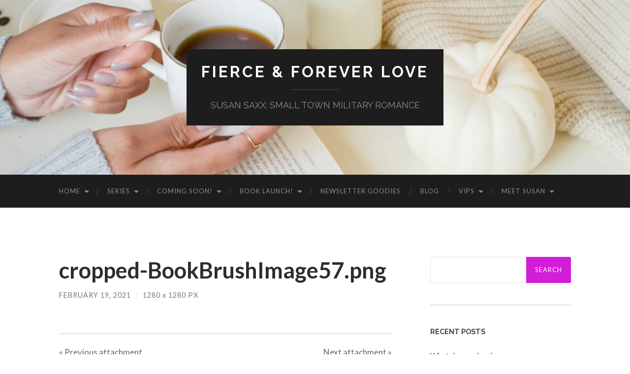

--- FILE ---
content_type: text/css
request_url: https://susansaxx.com/wp-content/themes/hemingway-saxx/style.css?ver=2.1.0
body_size: 90
content:
/*
 Theme Name:     Hemingway - Saxx
 Theme URI: https://www.andersnoren.se/teman/hemingway-wordpress-theme/
 Description: Hemingway Child Theme.
 Author:         Anders Norén
 Author URI: https://www.andersnoren.se
 License: GNU General Public License version 2.0
 License URI: http://www.gnu.org/licenses/gpl-2.0.html
 Template:       hemingway
 Version:        2.0.3
*/

@import url("../hemingway/style.css");

/* =Theme customization starts here
------------------------------------------------------- */
.single .featured-media { display: none !important; }
.home .featured-media { display: none !important; }
h1.post-title.entry-title{text-align: center !important;}